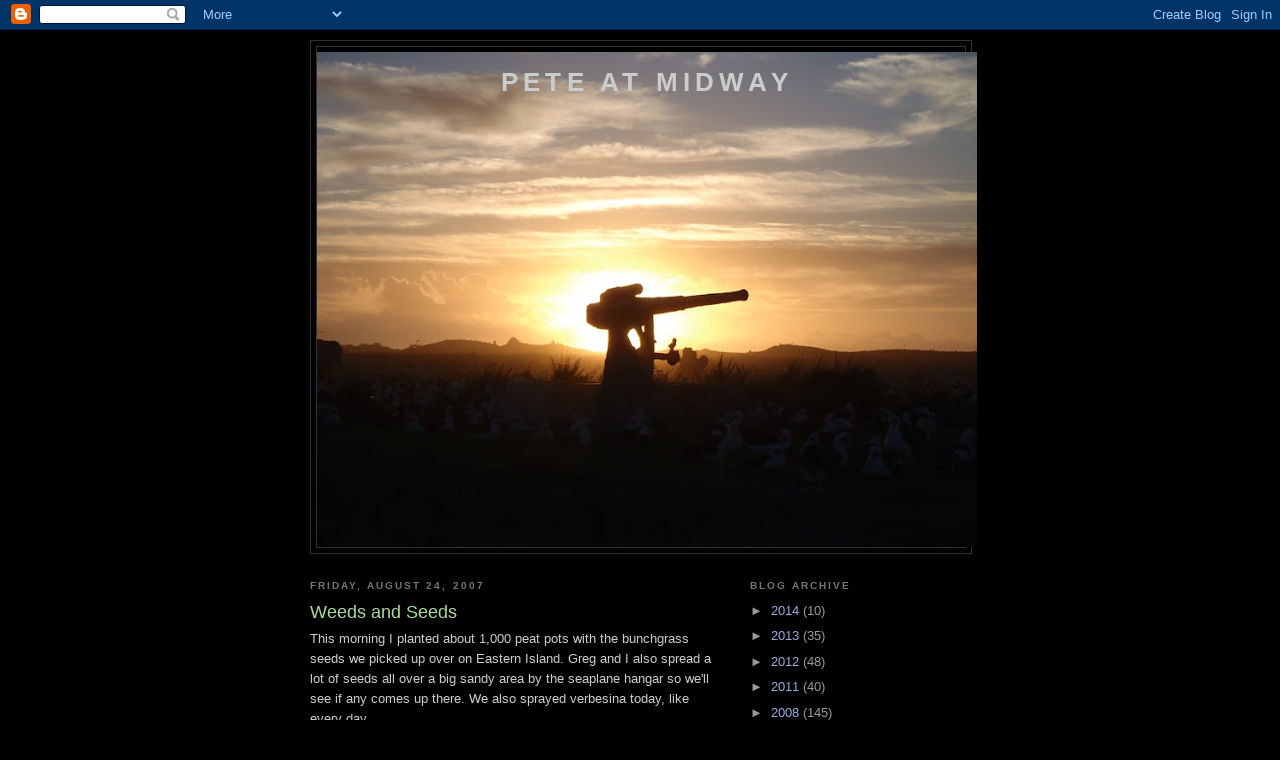

--- FILE ---
content_type: text/html; charset=UTF-8
request_url: https://peteatmidway.blogspot.com/2007/08/weeds-and-seeds.html
body_size: 10896
content:
<!DOCTYPE html>
<html dir='ltr'>
<head>
<link href='https://www.blogger.com/static/v1/widgets/2944754296-widget_css_bundle.css' rel='stylesheet' type='text/css'/>
<meta content='text/html; charset=UTF-8' http-equiv='Content-Type'/>
<meta content='blogger' name='generator'/>
<link href='https://peteatmidway.blogspot.com/favicon.ico' rel='icon' type='image/x-icon'/>
<link href='http://peteatmidway.blogspot.com/2007/08/weeds-and-seeds.html' rel='canonical'/>
<link rel="alternate" type="application/atom+xml" title="Pete at Midway - Atom" href="https://peteatmidway.blogspot.com/feeds/posts/default" />
<link rel="alternate" type="application/rss+xml" title="Pete at Midway - RSS" href="https://peteatmidway.blogspot.com/feeds/posts/default?alt=rss" />
<link rel="service.post" type="application/atom+xml" title="Pete at Midway - Atom" href="https://www.blogger.com/feeds/1984017857385610234/posts/default" />

<link rel="alternate" type="application/atom+xml" title="Pete at Midway - Atom" href="https://peteatmidway.blogspot.com/feeds/2455632097329348254/comments/default" />
<!--Can't find substitution for tag [blog.ieCssRetrofitLinks]-->
<link href='https://blogger.googleusercontent.com/img/b/R29vZ2xl/AVvXsEjY-aIxkBcE1I3vkJtG7vYLmoO4gQH5jBXQL-e74Mwpx74Ulm7-KGVgubeIRvtaVEak28r9OA4KihNlK3Hs2IE43jTCT1hG7hFzOAd3duGJlIpV59Ok16mLHpCn0a5KQVxS5YyYDBbnzYY/s400/smIMG_5859.jpg' rel='image_src'/>
<meta content='http://peteatmidway.blogspot.com/2007/08/weeds-and-seeds.html' property='og:url'/>
<meta content='Weeds and Seeds' property='og:title'/>
<meta content='This morning I planted about 1,000 peat pots with the bunchgrass seeds we picked up over on Eastern Island. Greg and I also spread a lot of ...' property='og:description'/>
<meta content='https://blogger.googleusercontent.com/img/b/R29vZ2xl/AVvXsEjY-aIxkBcE1I3vkJtG7vYLmoO4gQH5jBXQL-e74Mwpx74Ulm7-KGVgubeIRvtaVEak28r9OA4KihNlK3Hs2IE43jTCT1hG7hFzOAd3duGJlIpV59Ok16mLHpCn0a5KQVxS5YyYDBbnzYY/w1200-h630-p-k-no-nu/smIMG_5859.jpg' property='og:image'/>
<title>Pete at Midway: Weeds and Seeds</title>
<style id='page-skin-1' type='text/css'><!--
/*
-----------------------------------------------
Blogger Template Style
Name:     Minima Black
Date:     26 Feb 2004
Updated by: Blogger Team
----------------------------------------------- */
/* Use this with templates/template-twocol.html */
body {
background:#000000;
margin:0;
color:#cccccc;
font: x-small "Trebuchet MS", Trebuchet, Verdana, Sans-serif;
font-size/* */:/**/small;
font-size: /**/small;
text-align: center;
}
a:link {
color:#99aadd;
text-decoration:none;
}
a:visited {
color:#aa77aa;
text-decoration:none;
}
a:hover {
color:#aadd99;
text-decoration:underline;
}
a img {
border-width:0;
}
/* Header
-----------------------------------------------
*/
#header-wrapper {
width:660px;
margin:0 auto 10px;
border:1px solid #333333;
}
#header-inner {
background-position: center;
margin-left: auto;
margin-right: auto;
}
#header {
margin: 5px;
border: 1px solid #333333;
text-align: center;
color:#cccccc;
}
#header h1 {
margin:5px 5px 0;
padding:15px 20px .25em;
line-height:1.2em;
text-transform:uppercase;
letter-spacing:.2em;
font: normal bold 200% 'Trebuchet MS',Trebuchet,Verdana,Sans-serif;
}
#header a {
color:#cccccc;
text-decoration:none;
}
#header a:hover {
color:#cccccc;
}
#header .description {
margin:0 5px 5px;
padding:0 20px 15px;
max-width:700px;
text-transform:uppercase;
letter-spacing:.2em;
line-height: 1.4em;
font: normal normal 78% 'Trebuchet MS', Trebuchet, Verdana, Sans-serif;
color: #777777;
}
#header img {
margin-left: auto;
margin-right: auto;
}
/* Outer-Wrapper
----------------------------------------------- */
#outer-wrapper {
width: 660px;
margin:0 auto;
padding:10px;
text-align:left;
font: normal normal 100% 'Trebuchet MS',Trebuchet,Verdana,Sans-serif;
}
#main-wrapper {
width: 410px;
float: left;
word-wrap: break-word; /* fix for long text breaking sidebar float in IE */
overflow: hidden;     /* fix for long non-text content breaking IE sidebar float */
}
#sidebar-wrapper {
width: 220px;
float: right;
word-wrap: break-word; /* fix for long text breaking sidebar float in IE */
overflow: hidden;     /* fix for long non-text content breaking IE sidebar float */
}
/* Headings
----------------------------------------------- */
h2 {
margin:1.5em 0 .75em;
font:normal bold 78% 'Trebuchet MS',Trebuchet,Arial,Verdana,Sans-serif;
line-height: 1.4em;
text-transform:uppercase;
letter-spacing:.2em;
color:#777777;
}
/* Posts
-----------------------------------------------
*/
h2.date-header {
margin:1.5em 0 .5em;
}
.post {
margin:.5em 0 1.5em;
border-bottom:1px dotted #333333;
padding-bottom:1.5em;
}
.post h3 {
margin:.25em 0 0;
padding:0 0 4px;
font-size:140%;
font-weight:normal;
line-height:1.4em;
color:#aadd99;
}
.post h3 a, .post h3 a:visited, .post h3 strong {
display:block;
text-decoration:none;
color:#aadd99;
font-weight:bold;
}
.post h3 strong, .post h3 a:hover {
color:#cccccc;
}
.post-body {
margin:0 0 .75em;
line-height:1.6em;
}
.post-body blockquote {
line-height:1.3em;
}
.post-footer {
margin: .75em 0;
color:#777777;
text-transform:uppercase;
letter-spacing:.1em;
font: normal normal 78% 'Trebuchet MS', Trebuchet, Arial, Verdana, Sans-serif;
line-height: 1.4em;
}
.comment-link {
margin-left:.6em;
}
.post img, table.tr-caption-container {
padding:4px;
border:1px solid #333333;
}
.tr-caption-container img {
border: none;
padding: 0;
}
.post blockquote {
margin:1em 20px;
}
.post blockquote p {
margin:.75em 0;
}
/* Comments
----------------------------------------------- */
#comments h4 {
margin:1em 0;
font-weight: bold;
line-height: 1.4em;
text-transform:uppercase;
letter-spacing:.2em;
color: #777777;
}
#comments-block {
margin:1em 0 1.5em;
line-height:1.6em;
}
#comments-block .comment-author {
margin:.5em 0;
}
#comments-block .comment-body {
margin:.25em 0 0;
}
#comments-block .comment-footer {
margin:-.25em 0 2em;
line-height: 1.4em;
text-transform:uppercase;
letter-spacing:.1em;
}
#comments-block .comment-body p {
margin:0 0 .75em;
}
.deleted-comment {
font-style:italic;
color:gray;
}
.feed-links {
clear: both;
line-height: 2.5em;
}
#blog-pager-newer-link {
float: left;
}
#blog-pager-older-link {
float: right;
}
#blog-pager {
text-align: center;
}
/* Sidebar Content
----------------------------------------------- */
.sidebar {
color: #999999;
line-height: 1.5em;
}
.sidebar ul {
list-style:none;
margin:0 0 0;
padding:0 0 0;
}
.sidebar li {
margin:0;
padding-top:0;
padding-right:0;
padding-bottom:.25em;
padding-left:15px;
text-indent:-15px;
line-height:1.5em;
}
.sidebar .widget, .main .widget {
border-bottom:1px dotted #333333;
margin:0 0 1.5em;
padding:0 0 1.5em;
}
.main .Blog {
border-bottom-width: 0;
}
/* Profile
----------------------------------------------- */
.profile-img {
float: left;
margin-top: 0;
margin-right: 5px;
margin-bottom: 5px;
margin-left: 0;
padding: 4px;
border: 1px solid #333333;
}
.profile-data {
margin:0;
text-transform:uppercase;
letter-spacing:.1em;
font: normal normal 78% 'Trebuchet MS', Trebuchet, Arial, Verdana, Sans-serif;
color: #777777;
font-weight: bold;
line-height: 1.6em;
}
.profile-datablock {
margin:.5em 0 .5em;
}
.profile-textblock {
margin: 0.5em 0;
line-height: 1.6em;
}
.profile-link {
font: normal normal 78% 'Trebuchet MS', Trebuchet, Arial, Verdana, Sans-serif;
text-transform: uppercase;
letter-spacing: .1em;
}
/* Footer
----------------------------------------------- */
#footer {
width:660px;
clear:both;
margin:0 auto;
padding-top:15px;
line-height: 1.6em;
text-transform:uppercase;
letter-spacing:.1em;
text-align: center;
}

--></style>
<link href='https://www.blogger.com/dyn-css/authorization.css?targetBlogID=1984017857385610234&amp;zx=16c43185-434e-4378-a601-ea7958d72661' media='none' onload='if(media!=&#39;all&#39;)media=&#39;all&#39;' rel='stylesheet'/><noscript><link href='https://www.blogger.com/dyn-css/authorization.css?targetBlogID=1984017857385610234&amp;zx=16c43185-434e-4378-a601-ea7958d72661' rel='stylesheet'/></noscript>
<meta name='google-adsense-platform-account' content='ca-host-pub-1556223355139109'/>
<meta name='google-adsense-platform-domain' content='blogspot.com'/>

</head>
<body>
<div class='navbar section' id='navbar'><div class='widget Navbar' data-version='1' id='Navbar1'><script type="text/javascript">
    function setAttributeOnload(object, attribute, val) {
      if(window.addEventListener) {
        window.addEventListener('load',
          function(){ object[attribute] = val; }, false);
      } else {
        window.attachEvent('onload', function(){ object[attribute] = val; });
      }
    }
  </script>
<div id="navbar-iframe-container"></div>
<script type="text/javascript" src="https://apis.google.com/js/platform.js"></script>
<script type="text/javascript">
      gapi.load("gapi.iframes:gapi.iframes.style.bubble", function() {
        if (gapi.iframes && gapi.iframes.getContext) {
          gapi.iframes.getContext().openChild({
              url: 'https://www.blogger.com/navbar/1984017857385610234?po\x3d2455632097329348254\x26origin\x3dhttps://peteatmidway.blogspot.com',
              where: document.getElementById("navbar-iframe-container"),
              id: "navbar-iframe"
          });
        }
      });
    </script><script type="text/javascript">
(function() {
var script = document.createElement('script');
script.type = 'text/javascript';
script.src = '//pagead2.googlesyndication.com/pagead/js/google_top_exp.js';
var head = document.getElementsByTagName('head')[0];
if (head) {
head.appendChild(script);
}})();
</script>
</div></div>
<div id='outer-wrapper'><div id='wrap2'>
<!-- skip links for text browsers -->
<span id='skiplinks' style='display:none;'>
<a href='#main'>skip to main </a> |
      <a href='#sidebar'>skip to sidebar</a>
</span>
<div id='header-wrapper'>
<div class='header section' id='header'><div class='widget Header' data-version='1' id='Header1'>
<div id='header-inner' style='background-image: url("https://blogger.googleusercontent.com/img/b/R29vZ2xl/AVvXsEjLkdQVzinwAOBOQeTxyCWJ1QnThHfhCRjvv9dvDF647qWaVp0ahvtk8h8aAK7RmZl2_X5QByPDqnfX6MmeT9WYk-SEQK3GrHP6JdsW3mt65nkInKY6PIBAZc603PCzYk-8LsjoiIlO4Kmx/s660/Eastern+Gun.jpg"); background-position: left; width: 660px; min-height: 495px; _height: 495px; background-repeat: no-repeat; '>
<div class='titlewrapper' style='background: transparent'>
<h1 class='title' style='background: transparent; border-width: 0px'>
<a href='https://peteatmidway.blogspot.com/'>
Pete at Midway
</a>
</h1>
</div>
<div class='descriptionwrapper'>
<p class='description'><span>
</span></p>
</div>
</div>
</div></div>
</div>
<div id='content-wrapper'>
<div id='crosscol-wrapper' style='text-align:center'>
<div class='crosscol no-items section' id='crosscol'></div>
</div>
<div id='main-wrapper'>
<div class='main section' id='main'><div class='widget Blog' data-version='1' id='Blog1'>
<div class='blog-posts hfeed'>

          <div class="date-outer">
        
<h2 class='date-header'><span>Friday, August 24, 2007</span></h2>

          <div class="date-posts">
        
<div class='post-outer'>
<div class='post hentry uncustomized-post-template' itemprop='blogPost' itemscope='itemscope' itemtype='http://schema.org/BlogPosting'>
<meta content='https://blogger.googleusercontent.com/img/b/R29vZ2xl/AVvXsEjY-aIxkBcE1I3vkJtG7vYLmoO4gQH5jBXQL-e74Mwpx74Ulm7-KGVgubeIRvtaVEak28r9OA4KihNlK3Hs2IE43jTCT1hG7hFzOAd3duGJlIpV59Ok16mLHpCn0a5KQVxS5YyYDBbnzYY/s400/smIMG_5859.jpg' itemprop='image_url'/>
<meta content='1984017857385610234' itemprop='blogId'/>
<meta content='2455632097329348254' itemprop='postId'/>
<a name='2455632097329348254'></a>
<h3 class='post-title entry-title' itemprop='name'>
Weeds and Seeds
</h3>
<div class='post-header'>
<div class='post-header-line-1'></div>
</div>
<div class='post-body entry-content' id='post-body-2455632097329348254' itemprop='description articleBody'>
This morning I planted about 1,000 peat pots with the bunchgrass seeds we picked up over on Eastern Island. Greg and I also spread a lot of seeds all over a big sandy area by the seaplane hangar so we'll see if any comes up there.  We also sprayed verbesina today, like every day.<br /><br />We banded 4 new tropic bird chicks today. They have to be just about ready to fledge before we band them so they'll be likely to survive and the band won't fall off their tiny legs. When they look like the two from yesterday's picture they are old enough. While we were checking the tropic bird plot, Greg spotted a big glass ball floating in the harbor. It was a 10" diameter green one. We had to fish it out of the harbor with a long boat hook. We also had to duct tape a long stick to the end since it was about 15 ft out.<br /><br /><br /><img alt="" border="0" id="BLOGGER_PHOTO_ID_5102553355154392162" src="https://blogger.googleusercontent.com/img/b/R29vZ2xl/AVvXsEjY-aIxkBcE1I3vkJtG7vYLmoO4gQH5jBXQL-e74Mwpx74Ulm7-KGVgubeIRvtaVEak28r9OA4KihNlK3Hs2IE43jTCT1hG7hFzOAd3duGJlIpV59Ok16mLHpCn0a5KQVxS5YyYDBbnzYY/s400/smIMG_5859.jpg" style="DISPLAY: block; MARGIN: 0px auto 10px; CURSOR: hand; TEXT-ALIGN: center" /><br />The greenhouse is pretty much like any other. I've been spending a lot of time here lately.<br /><br /><br /><img alt="" border="0" id="BLOGGER_PHOTO_ID_5102553350859424850" src="https://blogger.googleusercontent.com/img/b/R29vZ2xl/AVvXsEgPnfD41Ii8elScgYz4Quke-dOFG9NnVx5nPYXntymB4OoiSNqQqxhrlHno0RZLOsQi0wR-jINaUHePRQ-hh2hsvLRxummXDbheYSJaSFflVmPg984_Kkdm1jjiTUrtkgxWwVL08f8AA3M/s400/smIMG_5837.jpg" style="DISPLAY: block; MARGIN: 0px auto 10px; CURSOR: hand; TEXT-ALIGN: center" /><br />This is out behind the greenhouse. That's a white tern chick on the wheelbarrow. The adults lay their eggs just about anywhere that an egg will not fall off of and when it hatches, the chick sits there until it fledges. I guess we won't be using this wheelbarrow for a month or so.<br /><br /><br /><img alt="" border="0" id="BLOGGER_PHOTO_ID_5102553359449359474" src="https://blogger.googleusercontent.com/img/b/R29vZ2xl/AVvXsEhzjjvwiO7HV93sGxujDNtrKsUmtVvVGhoTYA6vRgyzRJWV34YhmhhGweT_vSjWxAeqjyFr5ribgRSwujMnhV5qSW_6nS_694x9Ms4SELpVTeDDsYl0JZ8HOxXnhPsDQ4Lz8LFU5-3Bq9c/s400/smIMG_0772.jpg" style="DISPLAY: block; MARGIN: 0px auto 10px; CURSOR: hand; TEXT-ALIGN: center" /><br />A scenery picture from cargo pier.
<div style='clear: both;'></div>
</div>
<div class='post-footer'>
<div class='post-footer-line post-footer-line-1'>
<span class='post-author vcard'>
Posted by
<span class='fn' itemprop='author' itemscope='itemscope' itemtype='http://schema.org/Person'>
<meta content='https://www.blogger.com/profile/10187377230799609112' itemprop='url'/>
<a class='g-profile' href='https://www.blogger.com/profile/10187377230799609112' rel='author' title='author profile'>
<span itemprop='name'>Pete Leary</span>
</a>
</span>
</span>
<span class='post-timestamp'>
at
<meta content='http://peteatmidway.blogspot.com/2007/08/weeds-and-seeds.html' itemprop='url'/>
<a class='timestamp-link' href='https://peteatmidway.blogspot.com/2007/08/weeds-and-seeds.html' rel='bookmark' title='permanent link'><abbr class='published' itemprop='datePublished' title='2007-08-24T21:19:00-11:00'>9:19&#8239;PM</abbr></a>
</span>
<span class='post-comment-link'>
</span>
<span class='post-icons'>
<span class='item-action'>
<a href='https://www.blogger.com/email-post/1984017857385610234/2455632097329348254' title='Email Post'>
<img alt='' class='icon-action' height='13' src='https://resources.blogblog.com/img/icon18_email.gif' width='18'/>
</a>
</span>
<span class='item-control blog-admin pid-590324247'>
<a href='https://www.blogger.com/post-edit.g?blogID=1984017857385610234&postID=2455632097329348254&from=pencil' title='Edit Post'>
<img alt='' class='icon-action' height='18' src='https://resources.blogblog.com/img/icon18_edit_allbkg.gif' width='18'/>
</a>
</span>
</span>
<div class='post-share-buttons goog-inline-block'>
</div>
</div>
<div class='post-footer-line post-footer-line-2'>
<span class='post-labels'>
</span>
</div>
<div class='post-footer-line post-footer-line-3'>
<span class='post-location'>
</span>
</div>
</div>
</div>
<div class='comments' id='comments'>
<a name='comments'></a>
<h4>2 comments:</h4>
<div id='Blog1_comments-block-wrapper'>
<dl class='avatar-comment-indent' id='comments-block'>
<dt class='comment-author ' id='c5258176943945598837'>
<a name='c5258176943945598837'></a>
<div class="avatar-image-container vcard"><span dir="ltr"><a href="https://www.blogger.com/profile/15445927851498985260" target="" rel="nofollow" onclick="" class="avatar-hovercard" id="av-5258176943945598837-15445927851498985260"><img src="https://resources.blogblog.com/img/blank.gif" width="35" height="35" class="delayLoad" style="display: none;" longdesc="//4.bp.blogspot.com/_XU9Z-qhCFjY/SXpfHOgPpgI/AAAAAAAADu8/4HEvrh_up4Q/S45-s35/My%2BWellies.jpg" alt="" title="Peggy">

<noscript><img src="//4.bp.blogspot.com/_XU9Z-qhCFjY/SXpfHOgPpgI/AAAAAAAADu8/4HEvrh_up4Q/S45-s35/My%2BWellies.jpg" width="35" height="35" class="photo" alt=""></noscript></a></span></div>
<a href='https://www.blogger.com/profile/15445927851498985260' rel='nofollow'>Peggy</a>
said...
</dt>
<dd class='comment-body' id='Blog1_cmt-5258176943945598837'>
<p>
Man! Two of my favourite environments, the greenhouse and the sea.<BR/><BR/>Those little white terns are everywhere!  Good thing they're cute.<BR/><BR/>I would like to see some before and after photos of where you've been clearing, spraying and using the chainsaw.  Have you got any of those?   Failing that, I request more photos of turtles and stuff in the sea.   Thanks a million. ;-)
</p>
</dd>
<dd class='comment-footer'>
<span class='comment-timestamp'>
<a href='https://peteatmidway.blogspot.com/2007/08/weeds-and-seeds.html?showComment=1188068220000#c5258176943945598837' title='comment permalink'>
August 25, 2007 at 7:57&#8239;AM
</a>
<span class='item-control blog-admin pid-878212428'>
<a class='comment-delete' href='https://www.blogger.com/comment/delete/1984017857385610234/5258176943945598837' title='Delete Comment'>
<img src='https://resources.blogblog.com/img/icon_delete13.gif'/>
</a>
</span>
</span>
</dd>
<dt class='comment-author blog-author' id='c7999073666307590420'>
<a name='c7999073666307590420'></a>
<div class="avatar-image-container vcard"><span dir="ltr"><a href="https://www.blogger.com/profile/10187377230799609112" target="" rel="nofollow" onclick="" class="avatar-hovercard" id="av-7999073666307590420-10187377230799609112"><img src="https://resources.blogblog.com/img/blank.gif" width="35" height="35" class="delayLoad" style="display: none;" longdesc="//blogger.googleusercontent.com/img/b/R29vZ2xl/AVvXsEg1lgoFMIBIWpvn28lA4UZ1lt_PrVtiNPGKa1YxFtgfunSVhe931C1y1RhSlzRdW5I06pqolpz7nsUEdC5Izvu8esd-Ss2-_HgFX9sRIRwtPoabyq5hX5ODR-rbS1XI8Kw/s45-c-r/*" alt="" title="Pete Leary">

<noscript><img src="//blogger.googleusercontent.com/img/b/R29vZ2xl/AVvXsEg1lgoFMIBIWpvn28lA4UZ1lt_PrVtiNPGKa1YxFtgfunSVhe931C1y1RhSlzRdW5I06pqolpz7nsUEdC5Izvu8esd-Ss2-_HgFX9sRIRwtPoabyq5hX5ODR-rbS1XI8Kw/s45-c-r/*" width="35" height="35" class="photo" alt=""></noscript></a></span></div>
<a href='https://www.blogger.com/profile/10187377230799609112' rel='nofollow'>Pete Leary</a>
said...
</dt>
<dd class='comment-body' id='Blog1_cmt-7999073666307590420'>
<p>
I'll try to take some pics of the landscape tomorrow if the weather is nice.  Thanks for your comments.
</p>
</dd>
<dd class='comment-footer'>
<span class='comment-timestamp'>
<a href='https://peteatmidway.blogspot.com/2007/08/weeds-and-seeds.html?showComment=1188123360000#c7999073666307590420' title='comment permalink'>
August 25, 2007 at 11:16&#8239;PM
</a>
<span class='item-control blog-admin pid-590324247'>
<a class='comment-delete' href='https://www.blogger.com/comment/delete/1984017857385610234/7999073666307590420' title='Delete Comment'>
<img src='https://resources.blogblog.com/img/icon_delete13.gif'/>
</a>
</span>
</span>
</dd>
</dl>
</div>
<p class='comment-footer'>
<a href='https://www.blogger.com/comment/fullpage/post/1984017857385610234/2455632097329348254' onclick=''>Post a Comment</a>
</p>
</div>
</div>

        </div></div>
      
</div>
<div class='blog-pager' id='blog-pager'>
<span id='blog-pager-newer-link'>
<a class='blog-pager-newer-link' href='https://peteatmidway.blogspot.com/2007/08/sharks-and-volleyball.html' id='Blog1_blog-pager-newer-link' title='Newer Post'>Newer Post</a>
</span>
<span id='blog-pager-older-link'>
<a class='blog-pager-older-link' href='https://peteatmidway.blogspot.com/2007/08/chainsaw-thursday.html' id='Blog1_blog-pager-older-link' title='Older Post'>Older Post</a>
</span>
<a class='home-link' href='https://peteatmidway.blogspot.com/'>Home</a>
</div>
<div class='clear'></div>
<div class='post-feeds'>
<div class='feed-links'>
Subscribe to:
<a class='feed-link' href='https://peteatmidway.blogspot.com/feeds/2455632097329348254/comments/default' target='_blank' type='application/atom+xml'>Post Comments (Atom)</a>
</div>
</div>
</div></div>
</div>
<div id='sidebar-wrapper'>
<div class='sidebar section' id='sidebar'><div class='widget BlogArchive' data-version='1' id='BlogArchive1'>
<h2>Blog Archive</h2>
<div class='widget-content'>
<div id='ArchiveList'>
<div id='BlogArchive1_ArchiveList'>
<ul class='hierarchy'>
<li class='archivedate collapsed'>
<a class='toggle' href='javascript:void(0)'>
<span class='zippy'>

        &#9658;&#160;
      
</span>
</a>
<a class='post-count-link' href='https://peteatmidway.blogspot.com/2014/'>
2014
</a>
<span class='post-count' dir='ltr'>(10)</span>
<ul class='hierarchy'>
<li class='archivedate collapsed'>
<a class='toggle' href='javascript:void(0)'>
<span class='zippy'>

        &#9658;&#160;
      
</span>
</a>
<a class='post-count-link' href='https://peteatmidway.blogspot.com/2014/03/'>
March
</a>
<span class='post-count' dir='ltr'>(4)</span>
</li>
</ul>
<ul class='hierarchy'>
<li class='archivedate collapsed'>
<a class='toggle' href='javascript:void(0)'>
<span class='zippy'>

        &#9658;&#160;
      
</span>
</a>
<a class='post-count-link' href='https://peteatmidway.blogspot.com/2014/02/'>
February
</a>
<span class='post-count' dir='ltr'>(3)</span>
</li>
</ul>
<ul class='hierarchy'>
<li class='archivedate collapsed'>
<a class='toggle' href='javascript:void(0)'>
<span class='zippy'>

        &#9658;&#160;
      
</span>
</a>
<a class='post-count-link' href='https://peteatmidway.blogspot.com/2014/01/'>
January
</a>
<span class='post-count' dir='ltr'>(3)</span>
</li>
</ul>
</li>
</ul>
<ul class='hierarchy'>
<li class='archivedate collapsed'>
<a class='toggle' href='javascript:void(0)'>
<span class='zippy'>

        &#9658;&#160;
      
</span>
</a>
<a class='post-count-link' href='https://peteatmidway.blogspot.com/2013/'>
2013
</a>
<span class='post-count' dir='ltr'>(35)</span>
<ul class='hierarchy'>
<li class='archivedate collapsed'>
<a class='toggle' href='javascript:void(0)'>
<span class='zippy'>

        &#9658;&#160;
      
</span>
</a>
<a class='post-count-link' href='https://peteatmidway.blogspot.com/2013/12/'>
December
</a>
<span class='post-count' dir='ltr'>(3)</span>
</li>
</ul>
<ul class='hierarchy'>
<li class='archivedate collapsed'>
<a class='toggle' href='javascript:void(0)'>
<span class='zippy'>

        &#9658;&#160;
      
</span>
</a>
<a class='post-count-link' href='https://peteatmidway.blogspot.com/2013/11/'>
November
</a>
<span class='post-count' dir='ltr'>(4)</span>
</li>
</ul>
<ul class='hierarchy'>
<li class='archivedate collapsed'>
<a class='toggle' href='javascript:void(0)'>
<span class='zippy'>

        &#9658;&#160;
      
</span>
</a>
<a class='post-count-link' href='https://peteatmidway.blogspot.com/2013/10/'>
October
</a>
<span class='post-count' dir='ltr'>(3)</span>
</li>
</ul>
<ul class='hierarchy'>
<li class='archivedate collapsed'>
<a class='toggle' href='javascript:void(0)'>
<span class='zippy'>

        &#9658;&#160;
      
</span>
</a>
<a class='post-count-link' href='https://peteatmidway.blogspot.com/2013/09/'>
September
</a>
<span class='post-count' dir='ltr'>(5)</span>
</li>
</ul>
<ul class='hierarchy'>
<li class='archivedate collapsed'>
<a class='toggle' href='javascript:void(0)'>
<span class='zippy'>

        &#9658;&#160;
      
</span>
</a>
<a class='post-count-link' href='https://peteatmidway.blogspot.com/2013/08/'>
August
</a>
<span class='post-count' dir='ltr'>(4)</span>
</li>
</ul>
<ul class='hierarchy'>
<li class='archivedate collapsed'>
<a class='toggle' href='javascript:void(0)'>
<span class='zippy'>

        &#9658;&#160;
      
</span>
</a>
<a class='post-count-link' href='https://peteatmidway.blogspot.com/2013/07/'>
July
</a>
<span class='post-count' dir='ltr'>(2)</span>
</li>
</ul>
<ul class='hierarchy'>
<li class='archivedate collapsed'>
<a class='toggle' href='javascript:void(0)'>
<span class='zippy'>

        &#9658;&#160;
      
</span>
</a>
<a class='post-count-link' href='https://peteatmidway.blogspot.com/2013/06/'>
June
</a>
<span class='post-count' dir='ltr'>(3)</span>
</li>
</ul>
<ul class='hierarchy'>
<li class='archivedate collapsed'>
<a class='toggle' href='javascript:void(0)'>
<span class='zippy'>

        &#9658;&#160;
      
</span>
</a>
<a class='post-count-link' href='https://peteatmidway.blogspot.com/2013/05/'>
May
</a>
<span class='post-count' dir='ltr'>(4)</span>
</li>
</ul>
<ul class='hierarchy'>
<li class='archivedate collapsed'>
<a class='toggle' href='javascript:void(0)'>
<span class='zippy'>

        &#9658;&#160;
      
</span>
</a>
<a class='post-count-link' href='https://peteatmidway.blogspot.com/2013/03/'>
March
</a>
<span class='post-count' dir='ltr'>(2)</span>
</li>
</ul>
<ul class='hierarchy'>
<li class='archivedate collapsed'>
<a class='toggle' href='javascript:void(0)'>
<span class='zippy'>

        &#9658;&#160;
      
</span>
</a>
<a class='post-count-link' href='https://peteatmidway.blogspot.com/2013/02/'>
February
</a>
<span class='post-count' dir='ltr'>(1)</span>
</li>
</ul>
<ul class='hierarchy'>
<li class='archivedate collapsed'>
<a class='toggle' href='javascript:void(0)'>
<span class='zippy'>

        &#9658;&#160;
      
</span>
</a>
<a class='post-count-link' href='https://peteatmidway.blogspot.com/2013/01/'>
January
</a>
<span class='post-count' dir='ltr'>(4)</span>
</li>
</ul>
</li>
</ul>
<ul class='hierarchy'>
<li class='archivedate collapsed'>
<a class='toggle' href='javascript:void(0)'>
<span class='zippy'>

        &#9658;&#160;
      
</span>
</a>
<a class='post-count-link' href='https://peteatmidway.blogspot.com/2012/'>
2012
</a>
<span class='post-count' dir='ltr'>(48)</span>
<ul class='hierarchy'>
<li class='archivedate collapsed'>
<a class='toggle' href='javascript:void(0)'>
<span class='zippy'>

        &#9658;&#160;
      
</span>
</a>
<a class='post-count-link' href='https://peteatmidway.blogspot.com/2012/12/'>
December
</a>
<span class='post-count' dir='ltr'>(5)</span>
</li>
</ul>
<ul class='hierarchy'>
<li class='archivedate collapsed'>
<a class='toggle' href='javascript:void(0)'>
<span class='zippy'>

        &#9658;&#160;
      
</span>
</a>
<a class='post-count-link' href='https://peteatmidway.blogspot.com/2012/11/'>
November
</a>
<span class='post-count' dir='ltr'>(4)</span>
</li>
</ul>
<ul class='hierarchy'>
<li class='archivedate collapsed'>
<a class='toggle' href='javascript:void(0)'>
<span class='zippy'>

        &#9658;&#160;
      
</span>
</a>
<a class='post-count-link' href='https://peteatmidway.blogspot.com/2012/10/'>
October
</a>
<span class='post-count' dir='ltr'>(5)</span>
</li>
</ul>
<ul class='hierarchy'>
<li class='archivedate collapsed'>
<a class='toggle' href='javascript:void(0)'>
<span class='zippy'>

        &#9658;&#160;
      
</span>
</a>
<a class='post-count-link' href='https://peteatmidway.blogspot.com/2012/09/'>
September
</a>
<span class='post-count' dir='ltr'>(3)</span>
</li>
</ul>
<ul class='hierarchy'>
<li class='archivedate collapsed'>
<a class='toggle' href='javascript:void(0)'>
<span class='zippy'>

        &#9658;&#160;
      
</span>
</a>
<a class='post-count-link' href='https://peteatmidway.blogspot.com/2012/08/'>
August
</a>
<span class='post-count' dir='ltr'>(2)</span>
</li>
</ul>
<ul class='hierarchy'>
<li class='archivedate collapsed'>
<a class='toggle' href='javascript:void(0)'>
<span class='zippy'>

        &#9658;&#160;
      
</span>
</a>
<a class='post-count-link' href='https://peteatmidway.blogspot.com/2012/07/'>
July
</a>
<span class='post-count' dir='ltr'>(6)</span>
</li>
</ul>
<ul class='hierarchy'>
<li class='archivedate collapsed'>
<a class='toggle' href='javascript:void(0)'>
<span class='zippy'>

        &#9658;&#160;
      
</span>
</a>
<a class='post-count-link' href='https://peteatmidway.blogspot.com/2012/06/'>
June
</a>
<span class='post-count' dir='ltr'>(4)</span>
</li>
</ul>
<ul class='hierarchy'>
<li class='archivedate collapsed'>
<a class='toggle' href='javascript:void(0)'>
<span class='zippy'>

        &#9658;&#160;
      
</span>
</a>
<a class='post-count-link' href='https://peteatmidway.blogspot.com/2012/05/'>
May
</a>
<span class='post-count' dir='ltr'>(4)</span>
</li>
</ul>
<ul class='hierarchy'>
<li class='archivedate collapsed'>
<a class='toggle' href='javascript:void(0)'>
<span class='zippy'>

        &#9658;&#160;
      
</span>
</a>
<a class='post-count-link' href='https://peteatmidway.blogspot.com/2012/04/'>
April
</a>
<span class='post-count' dir='ltr'>(3)</span>
</li>
</ul>
<ul class='hierarchy'>
<li class='archivedate collapsed'>
<a class='toggle' href='javascript:void(0)'>
<span class='zippy'>

        &#9658;&#160;
      
</span>
</a>
<a class='post-count-link' href='https://peteatmidway.blogspot.com/2012/03/'>
March
</a>
<span class='post-count' dir='ltr'>(4)</span>
</li>
</ul>
<ul class='hierarchy'>
<li class='archivedate collapsed'>
<a class='toggle' href='javascript:void(0)'>
<span class='zippy'>

        &#9658;&#160;
      
</span>
</a>
<a class='post-count-link' href='https://peteatmidway.blogspot.com/2012/02/'>
February
</a>
<span class='post-count' dir='ltr'>(3)</span>
</li>
</ul>
<ul class='hierarchy'>
<li class='archivedate collapsed'>
<a class='toggle' href='javascript:void(0)'>
<span class='zippy'>

        &#9658;&#160;
      
</span>
</a>
<a class='post-count-link' href='https://peteatmidway.blogspot.com/2012/01/'>
January
</a>
<span class='post-count' dir='ltr'>(5)</span>
</li>
</ul>
</li>
</ul>
<ul class='hierarchy'>
<li class='archivedate collapsed'>
<a class='toggle' href='javascript:void(0)'>
<span class='zippy'>

        &#9658;&#160;
      
</span>
</a>
<a class='post-count-link' href='https://peteatmidway.blogspot.com/2011/'>
2011
</a>
<span class='post-count' dir='ltr'>(40)</span>
<ul class='hierarchy'>
<li class='archivedate collapsed'>
<a class='toggle' href='javascript:void(0)'>
<span class='zippy'>

        &#9658;&#160;
      
</span>
</a>
<a class='post-count-link' href='https://peteatmidway.blogspot.com/2011/12/'>
December
</a>
<span class='post-count' dir='ltr'>(3)</span>
</li>
</ul>
<ul class='hierarchy'>
<li class='archivedate collapsed'>
<a class='toggle' href='javascript:void(0)'>
<span class='zippy'>

        &#9658;&#160;
      
</span>
</a>
<a class='post-count-link' href='https://peteatmidway.blogspot.com/2011/11/'>
November
</a>
<span class='post-count' dir='ltr'>(4)</span>
</li>
</ul>
<ul class='hierarchy'>
<li class='archivedate collapsed'>
<a class='toggle' href='javascript:void(0)'>
<span class='zippy'>

        &#9658;&#160;
      
</span>
</a>
<a class='post-count-link' href='https://peteatmidway.blogspot.com/2011/10/'>
October
</a>
<span class='post-count' dir='ltr'>(5)</span>
</li>
</ul>
<ul class='hierarchy'>
<li class='archivedate collapsed'>
<a class='toggle' href='javascript:void(0)'>
<span class='zippy'>

        &#9658;&#160;
      
</span>
</a>
<a class='post-count-link' href='https://peteatmidway.blogspot.com/2011/09/'>
September
</a>
<span class='post-count' dir='ltr'>(1)</span>
</li>
</ul>
<ul class='hierarchy'>
<li class='archivedate collapsed'>
<a class='toggle' href='javascript:void(0)'>
<span class='zippy'>

        &#9658;&#160;
      
</span>
</a>
<a class='post-count-link' href='https://peteatmidway.blogspot.com/2011/08/'>
August
</a>
<span class='post-count' dir='ltr'>(3)</span>
</li>
</ul>
<ul class='hierarchy'>
<li class='archivedate collapsed'>
<a class='toggle' href='javascript:void(0)'>
<span class='zippy'>

        &#9658;&#160;
      
</span>
</a>
<a class='post-count-link' href='https://peteatmidway.blogspot.com/2011/07/'>
July
</a>
<span class='post-count' dir='ltr'>(5)</span>
</li>
</ul>
<ul class='hierarchy'>
<li class='archivedate collapsed'>
<a class='toggle' href='javascript:void(0)'>
<span class='zippy'>

        &#9658;&#160;
      
</span>
</a>
<a class='post-count-link' href='https://peteatmidway.blogspot.com/2011/06/'>
June
</a>
<span class='post-count' dir='ltr'>(2)</span>
</li>
</ul>
<ul class='hierarchy'>
<li class='archivedate collapsed'>
<a class='toggle' href='javascript:void(0)'>
<span class='zippy'>

        &#9658;&#160;
      
</span>
</a>
<a class='post-count-link' href='https://peteatmidway.blogspot.com/2011/05/'>
May
</a>
<span class='post-count' dir='ltr'>(3)</span>
</li>
</ul>
<ul class='hierarchy'>
<li class='archivedate collapsed'>
<a class='toggle' href='javascript:void(0)'>
<span class='zippy'>

        &#9658;&#160;
      
</span>
</a>
<a class='post-count-link' href='https://peteatmidway.blogspot.com/2011/04/'>
April
</a>
<span class='post-count' dir='ltr'>(4)</span>
</li>
</ul>
<ul class='hierarchy'>
<li class='archivedate collapsed'>
<a class='toggle' href='javascript:void(0)'>
<span class='zippy'>

        &#9658;&#160;
      
</span>
</a>
<a class='post-count-link' href='https://peteatmidway.blogspot.com/2011/03/'>
March
</a>
<span class='post-count' dir='ltr'>(4)</span>
</li>
</ul>
<ul class='hierarchy'>
<li class='archivedate collapsed'>
<a class='toggle' href='javascript:void(0)'>
<span class='zippy'>

        &#9658;&#160;
      
</span>
</a>
<a class='post-count-link' href='https://peteatmidway.blogspot.com/2011/02/'>
February
</a>
<span class='post-count' dir='ltr'>(1)</span>
</li>
</ul>
<ul class='hierarchy'>
<li class='archivedate collapsed'>
<a class='toggle' href='javascript:void(0)'>
<span class='zippy'>

        &#9658;&#160;
      
</span>
</a>
<a class='post-count-link' href='https://peteatmidway.blogspot.com/2011/01/'>
January
</a>
<span class='post-count' dir='ltr'>(5)</span>
</li>
</ul>
</li>
</ul>
<ul class='hierarchy'>
<li class='archivedate collapsed'>
<a class='toggle' href='javascript:void(0)'>
<span class='zippy'>

        &#9658;&#160;
      
</span>
</a>
<a class='post-count-link' href='https://peteatmidway.blogspot.com/2008/'>
2008
</a>
<span class='post-count' dir='ltr'>(145)</span>
<ul class='hierarchy'>
<li class='archivedate collapsed'>
<a class='toggle' href='javascript:void(0)'>
<span class='zippy'>

        &#9658;&#160;
      
</span>
</a>
<a class='post-count-link' href='https://peteatmidway.blogspot.com/2008/11/'>
November
</a>
<span class='post-count' dir='ltr'>(1)</span>
</li>
</ul>
<ul class='hierarchy'>
<li class='archivedate collapsed'>
<a class='toggle' href='javascript:void(0)'>
<span class='zippy'>

        &#9658;&#160;
      
</span>
</a>
<a class='post-count-link' href='https://peteatmidway.blogspot.com/2008/07/'>
July
</a>
<span class='post-count' dir='ltr'>(1)</span>
</li>
</ul>
<ul class='hierarchy'>
<li class='archivedate collapsed'>
<a class='toggle' href='javascript:void(0)'>
<span class='zippy'>

        &#9658;&#160;
      
</span>
</a>
<a class='post-count-link' href='https://peteatmidway.blogspot.com/2008/06/'>
June
</a>
<span class='post-count' dir='ltr'>(9)</span>
</li>
</ul>
<ul class='hierarchy'>
<li class='archivedate collapsed'>
<a class='toggle' href='javascript:void(0)'>
<span class='zippy'>

        &#9658;&#160;
      
</span>
</a>
<a class='post-count-link' href='https://peteatmidway.blogspot.com/2008/05/'>
May
</a>
<span class='post-count' dir='ltr'>(29)</span>
</li>
</ul>
<ul class='hierarchy'>
<li class='archivedate collapsed'>
<a class='toggle' href='javascript:void(0)'>
<span class='zippy'>

        &#9658;&#160;
      
</span>
</a>
<a class='post-count-link' href='https://peteatmidway.blogspot.com/2008/04/'>
April
</a>
<span class='post-count' dir='ltr'>(28)</span>
</li>
</ul>
<ul class='hierarchy'>
<li class='archivedate collapsed'>
<a class='toggle' href='javascript:void(0)'>
<span class='zippy'>

        &#9658;&#160;
      
</span>
</a>
<a class='post-count-link' href='https://peteatmidway.blogspot.com/2008/03/'>
March
</a>
<span class='post-count' dir='ltr'>(29)</span>
</li>
</ul>
<ul class='hierarchy'>
<li class='archivedate collapsed'>
<a class='toggle' href='javascript:void(0)'>
<span class='zippy'>

        &#9658;&#160;
      
</span>
</a>
<a class='post-count-link' href='https://peteatmidway.blogspot.com/2008/02/'>
February
</a>
<span class='post-count' dir='ltr'>(23)</span>
</li>
</ul>
<ul class='hierarchy'>
<li class='archivedate collapsed'>
<a class='toggle' href='javascript:void(0)'>
<span class='zippy'>

        &#9658;&#160;
      
</span>
</a>
<a class='post-count-link' href='https://peteatmidway.blogspot.com/2008/01/'>
January
</a>
<span class='post-count' dir='ltr'>(25)</span>
</li>
</ul>
</li>
</ul>
<ul class='hierarchy'>
<li class='archivedate expanded'>
<a class='toggle' href='javascript:void(0)'>
<span class='zippy toggle-open'>

        &#9660;&#160;
      
</span>
</a>
<a class='post-count-link' href='https://peteatmidway.blogspot.com/2007/'>
2007
</a>
<span class='post-count' dir='ltr'>(157)</span>
<ul class='hierarchy'>
<li class='archivedate collapsed'>
<a class='toggle' href='javascript:void(0)'>
<span class='zippy'>

        &#9658;&#160;
      
</span>
</a>
<a class='post-count-link' href='https://peteatmidway.blogspot.com/2007/12/'>
December
</a>
<span class='post-count' dir='ltr'>(6)</span>
</li>
</ul>
<ul class='hierarchy'>
<li class='archivedate collapsed'>
<a class='toggle' href='javascript:void(0)'>
<span class='zippy'>

        &#9658;&#160;
      
</span>
</a>
<a class='post-count-link' href='https://peteatmidway.blogspot.com/2007/11/'>
November
</a>
<span class='post-count' dir='ltr'>(24)</span>
</li>
</ul>
<ul class='hierarchy'>
<li class='archivedate collapsed'>
<a class='toggle' href='javascript:void(0)'>
<span class='zippy'>

        &#9658;&#160;
      
</span>
</a>
<a class='post-count-link' href='https://peteatmidway.blogspot.com/2007/10/'>
October
</a>
<span class='post-count' dir='ltr'>(28)</span>
</li>
</ul>
<ul class='hierarchy'>
<li class='archivedate collapsed'>
<a class='toggle' href='javascript:void(0)'>
<span class='zippy'>

        &#9658;&#160;
      
</span>
</a>
<a class='post-count-link' href='https://peteatmidway.blogspot.com/2007/09/'>
September
</a>
<span class='post-count' dir='ltr'>(24)</span>
</li>
</ul>
<ul class='hierarchy'>
<li class='archivedate expanded'>
<a class='toggle' href='javascript:void(0)'>
<span class='zippy toggle-open'>

        &#9660;&#160;
      
</span>
</a>
<a class='post-count-link' href='https://peteatmidway.blogspot.com/2007/08/'>
August
</a>
<span class='post-count' dir='ltr'>(27)</span>
<ul class='posts'>
<li><a href='https://peteatmidway.blogspot.com/2007/08/today-was-one-of-those-busy-days-where.html'>Tractor &amp; NOAA ship</a></li>
<li><a href='https://peteatmidway.blogspot.com/2007/08/another-chainsaw-thursday_30.html'>Another Chainsaw Thursday</a></li>
<li><a href='https://peteatmidway.blogspot.com/2007/08/more-tv-stations.html'>More TV stations</a></li>
<li><a href='https://peteatmidway.blogspot.com/2007/08/eclipse.html'>Eclipse</a></li>
<li><a href='https://peteatmidway.blogspot.com/2007/08/not-so-excitiing-monday.html'>Not so excitiing Monday</a></li>
<li><a href='https://peteatmidway.blogspot.com/2007/08/seal-sunday.html'>Seal Sunday</a></li>
<li><a href='https://peteatmidway.blogspot.com/2007/08/sharks-and-volleyball.html'>Sharks and Volleyball</a></li>
<li><a href='https://peteatmidway.blogspot.com/2007/08/weeds-and-seeds.html'>Weeds and Seeds</a></li>
<li><a href='https://peteatmidway.blogspot.com/2007/08/chainsaw-thursday.html'>Chainsaw Thursday</a></li>
<li><a href='https://peteatmidway.blogspot.com/2007/08/quiet-day.html'>Quiet Day</a></li>
<li><a href='https://peteatmidway.blogspot.com/2007/08/eastern-island.html'>Eastern Island</a></li>
<li><a href='https://peteatmidway.blogspot.com/2007/08/new-birds.html'>New Birds</a></li>
<li><a href='https://peteatmidway.blogspot.com/2007/08/midway-museum.html'>Midway Museum</a></li>
<li><a href='https://peteatmidway.blogspot.com/2007/08/last-2-days.html'>Last 2 Days</a></li>
<li><a href='https://peteatmidway.blogspot.com/2007/08/good-thursday.html'>Good Thursday</a></li>
<li><a href='https://peteatmidway.blogspot.com/2007/08/chainsaw-wednesday.html'>Chainsaw Wednesday</a></li>
<li><a href='https://peteatmidway.blogspot.com/2007/08/more-visitors_14.html'>More Visitors</a></li>
<li><a href='https://peteatmidway.blogspot.com/2007/08/monday.html'>Monday</a></li>
<li><a href='https://peteatmidway.blogspot.com/2007/08/sorry-im-late.html'>Sorry I&#39;m Late</a></li>
<li><a href='https://peteatmidway.blogspot.com/2007/08/guess-what-we-did-today.html'>Guess what we did today?</a></li>
<li><a href='https://peteatmidway.blogspot.com/2007/08/2-months-and-1-day.html'>2 months and 1 day</a></li>
<li><a href='https://peteatmidway.blogspot.com/2007/08/2-months.html'>2 Months</a></li>
<li><a href='https://peteatmidway.blogspot.com/2007/08/more-visitors.html'>More Visitors</a></li>
<li><a href='https://peteatmidway.blogspot.com/2007/08/nice-sunday.html'>Nice Sunday</a></li>
<li><a href='https://peteatmidway.blogspot.com/2007/08/skipped-day.html'>Skipped a day</a></li>
<li><a href='https://peteatmidway.blogspot.com/2007/08/another-chainsaw-thursday.html'>Another Chainsaw Thursday</a></li>
<li><a href='https://peteatmidway.blogspot.com/2007/08/white-tern.html'>White Tern</a></li>
</ul>
</li>
</ul>
<ul class='hierarchy'>
<li class='archivedate collapsed'>
<a class='toggle' href='javascript:void(0)'>
<span class='zippy'>

        &#9658;&#160;
      
</span>
</a>
<a class='post-count-link' href='https://peteatmidway.blogspot.com/2007/07/'>
July
</a>
<span class='post-count' dir='ltr'>(27)</span>
</li>
</ul>
<ul class='hierarchy'>
<li class='archivedate collapsed'>
<a class='toggle' href='javascript:void(0)'>
<span class='zippy'>

        &#9658;&#160;
      
</span>
</a>
<a class='post-count-link' href='https://peteatmidway.blogspot.com/2007/06/'>
June
</a>
<span class='post-count' dir='ltr'>(21)</span>
</li>
</ul>
</li>
</ul>
</div>
</div>
<div class='clear'></div>
</div>
</div><div class='widget Profile' data-version='1' id='Profile1'>
<h2>About Me</h2>
<div class='widget-content'>
<a href='https://www.blogger.com/profile/10187377230799609112'><img alt='My photo' class='profile-img' height='53' src='//blogger.googleusercontent.com/img/b/R29vZ2xl/AVvXsEg1lgoFMIBIWpvn28lA4UZ1lt_PrVtiNPGKa1YxFtgfunSVhe931C1y1RhSlzRdW5I06pqolpz7nsUEdC5Izvu8esd-Ss2-_HgFX9sRIRwtPoabyq5hX5ODR-rbS1XI8Kw/s1600-r/*' width='80'/></a>
<dl class='profile-datablock'>
<dt class='profile-data'>
<a class='profile-name-link g-profile' href='https://www.blogger.com/profile/10187377230799609112' rel='author' style='background-image: url(//www.blogger.com/img/logo-16.png);'>
Pete Leary
</a>
</dt>
<dd class='profile-textblock'>After high school I went into the Navy doing nuclear power stuff on a submarine.  After 6 years, I left the Navy then got my biology degree from Montana State Univ. I then worked for the USDA doing human nutrition research for 8 years. I also got my Master&#39;s Degree in Biochemistry and Molecular Biology from the University of North Dakota. While doing that I worked for Mr. Ellie Pooh selling elephant dung paper (google it) to help the Sri Lanka elephants.  After that, I did the only logical thing with my MS and moved to Cleveland, OH and got a job in security at the Rock &amp; Roll Hall of Fame. It was great, for a while, but I found a 1 year temporary job at Midway Atoll with the US Fish &amp; Wildlife Service.  I loved it so much that I moved to an even smaller island with only 4-15 people (Tern Island). After being the Asst Manager, then the Manager, I got the chance to go back to Midway as the Wildlife Biologist for a few more years. Just so you know, I didn&#39;t write this as an employee, I just commented about my days here and put up some photos, so these aren&#39;t the views of the FWS.  I still do ocean work for the FWS, but I do it from the Headquarters office in the Washington D.C. area.</dd>
</dl>
<a class='profile-link' href='https://www.blogger.com/profile/10187377230799609112' rel='author'>View my complete profile</a>
<div class='clear'></div>
</div>
</div><div class='widget Followers' data-version='1' id='Followers1'>
<h2 class='title'>Followers</h2>
<div class='widget-content'>
<div id='Followers1-wrapper'>
<div style='margin-right:2px;'>
<div><script type="text/javascript" src="https://apis.google.com/js/platform.js"></script>
<div id="followers-iframe-container"></div>
<script type="text/javascript">
    window.followersIframe = null;
    function followersIframeOpen(url) {
      gapi.load("gapi.iframes", function() {
        if (gapi.iframes && gapi.iframes.getContext) {
          window.followersIframe = gapi.iframes.getContext().openChild({
            url: url,
            where: document.getElementById("followers-iframe-container"),
            messageHandlersFilter: gapi.iframes.CROSS_ORIGIN_IFRAMES_FILTER,
            messageHandlers: {
              '_ready': function(obj) {
                window.followersIframe.getIframeEl().height = obj.height;
              },
              'reset': function() {
                window.followersIframe.close();
                followersIframeOpen("https://www.blogger.com/followers/frame/1984017857385610234?colors\x3dCgt0cmFuc3BhcmVudBILdHJhbnNwYXJlbnQaByM5OTk5OTkiByM5OWFhZGQqByMwMDAwMDAyByNhYWRkOTk6ByM5OTk5OTlCByM5OWFhZGRKByM3Nzc3NzdSByM5OWFhZGRaC3RyYW5zcGFyZW50\x26pageSize\x3d21\x26hl\x3den\x26origin\x3dhttps://peteatmidway.blogspot.com");
              },
              'open': function(url) {
                window.followersIframe.close();
                followersIframeOpen(url);
              }
            }
          });
        }
      });
    }
    followersIframeOpen("https://www.blogger.com/followers/frame/1984017857385610234?colors\x3dCgt0cmFuc3BhcmVudBILdHJhbnNwYXJlbnQaByM5OTk5OTkiByM5OWFhZGQqByMwMDAwMDAyByNhYWRkOTk6ByM5OTk5OTlCByM5OWFhZGRKByM3Nzc3NzdSByM5OWFhZGRaC3RyYW5zcGFyZW50\x26pageSize\x3d21\x26hl\x3den\x26origin\x3dhttps://peteatmidway.blogspot.com");
  </script></div>
</div>
</div>
<div class='clear'></div>
</div>
</div></div>
</div>
<!-- spacer for skins that want sidebar and main to be the same height-->
<div class='clear'>&#160;</div>
</div>
<!-- end content-wrapper -->
<div id='footer-wrapper'>
<div class='footer section' id='footer'><div class='widget HTML' data-version='1' id='HTML1'>
<div class='widget-content'>
<script src="//www.google-analytics.com/urchin.js" type="text/javascript">
</script>
<script type="text/javascript">
_uacct = "UA-2420851-1";
urchinTracker();
</script>
</div>
<div class='clear'></div>
</div></div>
</div>
</div></div>
<!-- end outer-wrapper -->

<script type="text/javascript" src="https://www.blogger.com/static/v1/widgets/2028843038-widgets.js"></script>
<script type='text/javascript'>
window['__wavt'] = 'AOuZoY6EuEAHnKQfiXCk67HrUB7Phvmanw:1769228665549';_WidgetManager._Init('//www.blogger.com/rearrange?blogID\x3d1984017857385610234','//peteatmidway.blogspot.com/2007/08/weeds-and-seeds.html','1984017857385610234');
_WidgetManager._SetDataContext([{'name': 'blog', 'data': {'blogId': '1984017857385610234', 'title': 'Pete at Midway', 'url': 'https://peteatmidway.blogspot.com/2007/08/weeds-and-seeds.html', 'canonicalUrl': 'http://peteatmidway.blogspot.com/2007/08/weeds-and-seeds.html', 'homepageUrl': 'https://peteatmidway.blogspot.com/', 'searchUrl': 'https://peteatmidway.blogspot.com/search', 'canonicalHomepageUrl': 'http://peteatmidway.blogspot.com/', 'blogspotFaviconUrl': 'https://peteatmidway.blogspot.com/favicon.ico', 'bloggerUrl': 'https://www.blogger.com', 'hasCustomDomain': false, 'httpsEnabled': true, 'enabledCommentProfileImages': true, 'gPlusViewType': 'FILTERED_POSTMOD', 'adultContent': false, 'analyticsAccountNumber': '', 'encoding': 'UTF-8', 'locale': 'en', 'localeUnderscoreDelimited': 'en', 'languageDirection': 'ltr', 'isPrivate': false, 'isMobile': false, 'isMobileRequest': false, 'mobileClass': '', 'isPrivateBlog': false, 'isDynamicViewsAvailable': true, 'feedLinks': '\x3clink rel\x3d\x22alternate\x22 type\x3d\x22application/atom+xml\x22 title\x3d\x22Pete at Midway - Atom\x22 href\x3d\x22https://peteatmidway.blogspot.com/feeds/posts/default\x22 /\x3e\n\x3clink rel\x3d\x22alternate\x22 type\x3d\x22application/rss+xml\x22 title\x3d\x22Pete at Midway - RSS\x22 href\x3d\x22https://peteatmidway.blogspot.com/feeds/posts/default?alt\x3drss\x22 /\x3e\n\x3clink rel\x3d\x22service.post\x22 type\x3d\x22application/atom+xml\x22 title\x3d\x22Pete at Midway - Atom\x22 href\x3d\x22https://www.blogger.com/feeds/1984017857385610234/posts/default\x22 /\x3e\n\n\x3clink rel\x3d\x22alternate\x22 type\x3d\x22application/atom+xml\x22 title\x3d\x22Pete at Midway - Atom\x22 href\x3d\x22https://peteatmidway.blogspot.com/feeds/2455632097329348254/comments/default\x22 /\x3e\n', 'meTag': '', 'adsenseHostId': 'ca-host-pub-1556223355139109', 'adsenseHasAds': false, 'adsenseAutoAds': false, 'boqCommentIframeForm': true, 'loginRedirectParam': '', 'view': '', 'dynamicViewsCommentsSrc': '//www.blogblog.com/dynamicviews/4224c15c4e7c9321/js/comments.js', 'dynamicViewsScriptSrc': '//www.blogblog.com/dynamicviews/6e0d22adcfa5abea', 'plusOneApiSrc': 'https://apis.google.com/js/platform.js', 'disableGComments': true, 'interstitialAccepted': false, 'sharing': {'platforms': [{'name': 'Get link', 'key': 'link', 'shareMessage': 'Get link', 'target': ''}, {'name': 'Facebook', 'key': 'facebook', 'shareMessage': 'Share to Facebook', 'target': 'facebook'}, {'name': 'BlogThis!', 'key': 'blogThis', 'shareMessage': 'BlogThis!', 'target': 'blog'}, {'name': 'X', 'key': 'twitter', 'shareMessage': 'Share to X', 'target': 'twitter'}, {'name': 'Pinterest', 'key': 'pinterest', 'shareMessage': 'Share to Pinterest', 'target': 'pinterest'}, {'name': 'Email', 'key': 'email', 'shareMessage': 'Email', 'target': 'email'}], 'disableGooglePlus': true, 'googlePlusShareButtonWidth': 0, 'googlePlusBootstrap': '\x3cscript type\x3d\x22text/javascript\x22\x3ewindow.___gcfg \x3d {\x27lang\x27: \x27en\x27};\x3c/script\x3e'}, 'hasCustomJumpLinkMessage': false, 'jumpLinkMessage': 'Read more', 'pageType': 'item', 'postId': '2455632097329348254', 'postImageThumbnailUrl': 'https://blogger.googleusercontent.com/img/b/R29vZ2xl/AVvXsEjY-aIxkBcE1I3vkJtG7vYLmoO4gQH5jBXQL-e74Mwpx74Ulm7-KGVgubeIRvtaVEak28r9OA4KihNlK3Hs2IE43jTCT1hG7hFzOAd3duGJlIpV59Ok16mLHpCn0a5KQVxS5YyYDBbnzYY/s72-c/smIMG_5859.jpg', 'postImageUrl': 'https://blogger.googleusercontent.com/img/b/R29vZ2xl/AVvXsEjY-aIxkBcE1I3vkJtG7vYLmoO4gQH5jBXQL-e74Mwpx74Ulm7-KGVgubeIRvtaVEak28r9OA4KihNlK3Hs2IE43jTCT1hG7hFzOAd3duGJlIpV59Ok16mLHpCn0a5KQVxS5YyYDBbnzYY/s400/smIMG_5859.jpg', 'pageName': 'Weeds and Seeds', 'pageTitle': 'Pete at Midway: Weeds and Seeds'}}, {'name': 'features', 'data': {}}, {'name': 'messages', 'data': {'edit': 'Edit', 'linkCopiedToClipboard': 'Link copied to clipboard!', 'ok': 'Ok', 'postLink': 'Post Link'}}, {'name': 'template', 'data': {'isResponsive': false, 'isAlternateRendering': false, 'isCustom': false}}, {'name': 'view', 'data': {'classic': {'name': 'classic', 'url': '?view\x3dclassic'}, 'flipcard': {'name': 'flipcard', 'url': '?view\x3dflipcard'}, 'magazine': {'name': 'magazine', 'url': '?view\x3dmagazine'}, 'mosaic': {'name': 'mosaic', 'url': '?view\x3dmosaic'}, 'sidebar': {'name': 'sidebar', 'url': '?view\x3dsidebar'}, 'snapshot': {'name': 'snapshot', 'url': '?view\x3dsnapshot'}, 'timeslide': {'name': 'timeslide', 'url': '?view\x3dtimeslide'}, 'isMobile': false, 'title': 'Weeds and Seeds', 'description': 'This morning I planted about 1,000 peat pots with the bunchgrass seeds we picked up over on Eastern Island. Greg and I also spread a lot of ...', 'featuredImage': 'https://blogger.googleusercontent.com/img/b/R29vZ2xl/AVvXsEjY-aIxkBcE1I3vkJtG7vYLmoO4gQH5jBXQL-e74Mwpx74Ulm7-KGVgubeIRvtaVEak28r9OA4KihNlK3Hs2IE43jTCT1hG7hFzOAd3duGJlIpV59Ok16mLHpCn0a5KQVxS5YyYDBbnzYY/s400/smIMG_5859.jpg', 'url': 'https://peteatmidway.blogspot.com/2007/08/weeds-and-seeds.html', 'type': 'item', 'isSingleItem': true, 'isMultipleItems': false, 'isError': false, 'isPage': false, 'isPost': true, 'isHomepage': false, 'isArchive': false, 'isLabelSearch': false, 'postId': 2455632097329348254}}]);
_WidgetManager._RegisterWidget('_NavbarView', new _WidgetInfo('Navbar1', 'navbar', document.getElementById('Navbar1'), {}, 'displayModeFull'));
_WidgetManager._RegisterWidget('_HeaderView', new _WidgetInfo('Header1', 'header', document.getElementById('Header1'), {}, 'displayModeFull'));
_WidgetManager._RegisterWidget('_BlogView', new _WidgetInfo('Blog1', 'main', document.getElementById('Blog1'), {'cmtInteractionsEnabled': false, 'lightboxEnabled': true, 'lightboxModuleUrl': 'https://www.blogger.com/static/v1/jsbin/4049919853-lbx.js', 'lightboxCssUrl': 'https://www.blogger.com/static/v1/v-css/828616780-lightbox_bundle.css'}, 'displayModeFull'));
_WidgetManager._RegisterWidget('_BlogArchiveView', new _WidgetInfo('BlogArchive1', 'sidebar', document.getElementById('BlogArchive1'), {'languageDirection': 'ltr', 'loadingMessage': 'Loading\x26hellip;'}, 'displayModeFull'));
_WidgetManager._RegisterWidget('_ProfileView', new _WidgetInfo('Profile1', 'sidebar', document.getElementById('Profile1'), {}, 'displayModeFull'));
_WidgetManager._RegisterWidget('_FollowersView', new _WidgetInfo('Followers1', 'sidebar', document.getElementById('Followers1'), {}, 'displayModeFull'));
_WidgetManager._RegisterWidget('_HTMLView', new _WidgetInfo('HTML1', 'footer', document.getElementById('HTML1'), {}, 'displayModeFull'));
</script>
</body>
</html>